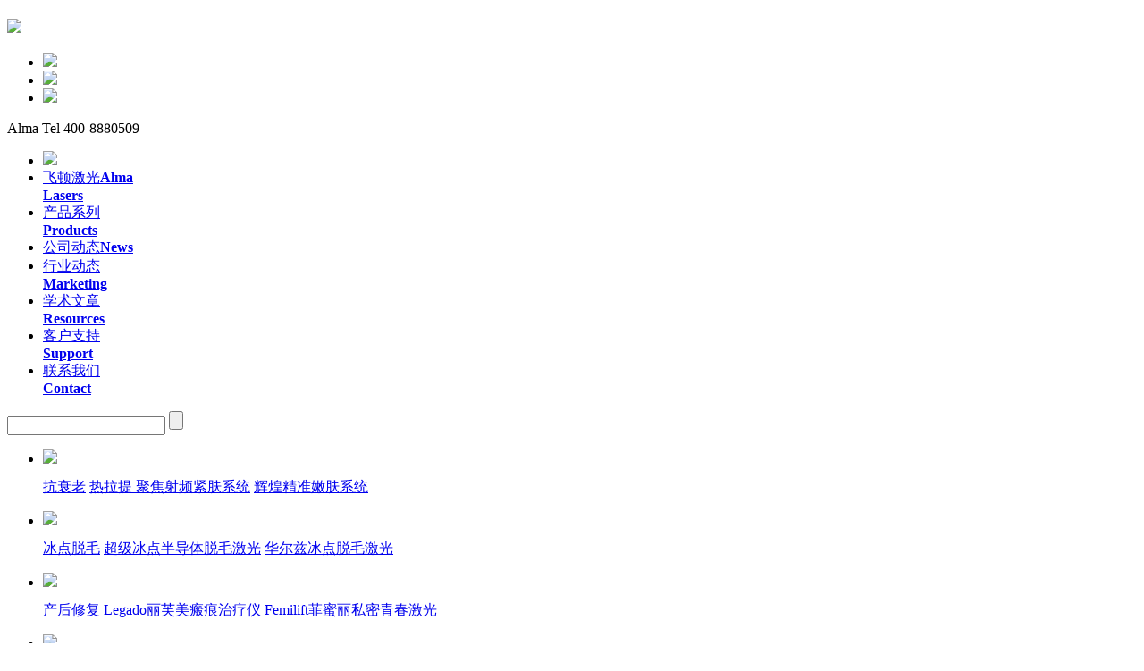

--- FILE ---
content_type: text/html
request_url: http://www.almalasers.com.cn/news/193.html
body_size: 7140
content:
<!DOCTYPE html PUBLIC "-//W3C//DTD XHTML 1.0 Transitional//EN" "http://www.w3.org/TR/xhtml1/DTD/xhtml1-transitional.dtd">
<html xmlns="http://www.w3.org/1999/xhtml">
<head>
<meta http-equiv="Content-Type" content="text/html; charset=utf-8" />
<title>5G天使光雕与您相约第六届全国脂肪医学大会_Alma Laser 以色列飞顿医疗激光公司</title>
<link href="/templets/feidun/css/style.css" rel="stylesheet" type="text/css" />
<script language="JavaScript" src="/templets/feidun/js/jquery-1.4.2.min.js"></script>
<script language="JavaScript" src="/templets/feidun/js/jd.js"></script>
<script language="JavaScript" src="/templets/feidun/js/banner.js"></script>
<script language="JavaScript">
$(function(){
	$("#product,.secon_list").hover(function(){
		$(".secon_list").show();
		$("#product").addClass("hover")
	},function(){
		$(".secon_list").hide();
		$("#product").removeClass("hover")
	})
	//$(".secon_list").hover(function(){
//		$("#product").addClass("hover")
//	},function(){
//		$(".secon_list").hide();
//		$("#product").removeClass("hover")
//	})
	
});
</script>
</head>

<body>
<!--top-->
	
<!--top-->
<!--logo search-->
	<div class="login_search logins">
    	<h1 class="logo l"><a href="/"><img src="/templets/feidun/images/logo.jpg" /></a></h1>
<div class="top">
    	<ul>
        	<li><a href="mailto:Feidun@sina.com"><img src="/templets/feidun/images/mark.jpg" class="email" /></a></li>
            <li><a href="/contact"><img src="/templets/feidun/images/mark.jpg" class="wx_set" /></a></li>
            <li><a href="/contact"><img src="/templets/feidun/images/mark.jpg" class="note" /></a></li>
        </ul>
    </div>
        <div class="search r">
        	<p class="tel">Alma Tel  400-8880509</p>
			
        </div>
    </div>
<!--logo search-->
<!--nav-->
	<div class="nav_box">
    	<div class="nav navs">
            <ul id="menu" style="width:840px">
                <li style="width:auto"><a href="/" style="padding-top:0;" class="home_set"><img src="/templets/feidun/images/home.png" /></a></li>
                <li style="width:110px"><a href="/about">飞顿激光<b>Alma Lasers</b></a></li>
                <li style="width:110px;"><a href="/pro/f1/index.html" id="product">产品系列<b>Products</b></a></li>
                <li style="width:110px;"><a href="/news">公司动态<b>News</b></a></li>
                <li style="width:110px;"><a href="/hy">行业动态<b>Marketing</b></a></li>
                <li style="width:110px;"><a href="/xs">学术文章<b>Resources</b></a></li>
                <li style="width:110px;"><a href="/khzc">客户支持<b>Support</b></a></li>
                <li style="width:110px;"><a href="/contact">联系我们<b>Contact</b></a></li>
            </ul>
<form  name="formsearch" action="/plus/search.php">
            <div class="se_con">
            	<input type="text" name="q" value="" class="inputText" />
				<input type="hidden" name="kwtype"  placeholder="Search"  value="0" />
				<input type="hidden" name="searchtype" value="1" />
                <input type="submit" value="" class="button" />
            </div>
			</form>
            <!--二级导航下拉菜单-->
            <div class="secon_list">
            	<div class="l w544">
                	<ul class="pic_list">					
						<li>
                        	<img src="/templets/feidun/images/pic2.jpg" />
							<p class="lis_p">
                            	<a href="/pro/f1/index.html"><span>抗衰老</span></a>
							<a href="/pro/f1/139.html">热拉提 聚焦射频紧肤系统</a>
<a href="/plus/view.php?aid=3">辉煌精准嫩肤系统</a>

                            </p>											
                        </li>
						<li>
                        	<img src="/templets/feidun/images/pic2.jpg" />
							<p class="lis_p">
                            	<a href="/pro/f2/index.html"><span>冰点脱毛</span></a>
							<a href="/pro/f2/8.html">超级冰点半导体脱毛激光</a>
<a href="/pro/f2/92.html">华尔兹冰点脱毛激光</a>

                            </p>											
                        </li>
						<li class="mro">
                        	<img src="/templets/feidun/images/pic2.jpg" />
							<p class="lis_p">
                            	<a href="/pro/f3/index.html"><span>产后修复</span></a>
							<a href="/pro/f3/89.html">Legado丽芙美瘢痕治疗仪</a>
<a href="/pro/f3/12.html">Femilift菲蜜丽私密青春激光</a>

                            </p>											
                        </li>
						<li>
                        	<img src="/templets/feidun/images/pic2.jpg" />
							<p class="lis_p">
                            	<a href="/pro/f7/index.html"><span>皮肤治疗</span></a>
							<a href="/pro/f7/141.html">308准分子光治疗系统</a>
<a href="/pro/f7/69.html">尖峰二氧化碳超脉冲激光</a>
<a href="/pro/f7/68.html">闪耀离子束瘢痕治疗仪</a>

                            </p>											
                        </li>
						<li>
                        	<img src="/templets/feidun/images/pic2.jpg" />
							<p class="lis_p">
                            	<a href="/pro/f5/index.html"><span>色素治疗</span></a>
							<a href="/pro/f5/90.html">SINON宝石之光皮肤色素激光</a>

                            </p>											
                        </li>
						<!--li>
                        	<img src="/templets/feidun/images/pic2.jpg" />
							<p class="lis_p">
                            	<span>皮肤治疗</span>
							<a href="/pro/f7/141.html">308准分子光治疗系统</a>
<a href="/pro/f7/69.html">尖峰二氧化碳超脉冲激光</a>
<a href="/pro/f7/68.html">闪耀离子束瘢痕治疗仪</a>

                            </p>											
                        </li>
						<li>
                        	<img src="/templets/feidun/images/pic2.jpg" />
							
							
                            </p>											
                        </li>
						<li>
                        	<img src="/templets/feidun/images/pic2.jpg" />
							
							
                            </p>											
                        </li-->
                    </ul>
                </div>
                <div class="adv r"><img src="/templets/feidun/images/adv.jpg" /></div>
            </div>
            <!--二级导航下拉菜单-->
        </div>
    </div>
<!--nav-->
<div class="adv1"><div class="mbdh_s">Location：<a href='http://www.almalasers.com.cn//'>首页</a> > <a href='/news/index.html'>公司动态</a> > </div></div>
<!--content-->
	<div class="content1 ClearFix">
  <div class="about_nav l">
        	<ul class="nav_ul">
            	<li><a href="/news/">公司动态</a></li>
                <li><a href="/hy/">行业动态</a></li>
            </ul>
            <a href="/contact" class="more_con"><img src="/templets/feidun/images/more.jpg" /></a>
        </div>
<div class="about_con r" style="margin-bottom:50px;">

    	<h3 class="about_us3"><span class="r mb_nav">Location：<a href='http://www.almalasers.com.cn//'>首页</a> > <a href='/news/index.html'>公司动态</a> > </h3>
        <!--number-->
        <!--number-->
        <h2 style="line-height:16px;margin-top:10px;"><center>5G天使光雕与您相约第六届全国脂肪医学大会</center></h2>
		<div class="con_auto"><center>发表时间：2019-07-29   信息来源：<span style="color:#547c95;">未知</span></center></div>
        <div class="con_syt2"><div style="text-align: center;">
	<span style="font-size:10px;"><img alt="" src="/uploads/allimg/190729/1-1ZH91GA2333.jpg" style="height: 400px; width: 650px;" /></span></div>
<section powered-by="xiumi.us" style="margin: 10px 0px; padding: 0px; max-width: 100%; box-sizing: border-box; color: rgb(51, 51, 51); font-family: -apple-system-font, BlinkMacSystemFont, &quot;Helvetica Neue&quot;, &quot;PingFang SC&quot;, &quot;Hiragino Sans GB&quot;, &quot;Microsoft YaHei UI&quot;, &quot;Microsoft YaHei&quot;, Arial, sans-serif; font-size: 16px; letter-spacing: 0.544px; line-height: 25.6px; widows: 1; text-align: center; word-wrap: break-word !important;">
	<section style="margin: 0px; padding: 0px 5px 0px 20px; max-width: 100%; box-sizing: border-box; word-wrap: break-word !important; display: inline-block; min-width: 10%; vertical-align: top;">
		<section powered-by="xiumi.us" style="margin: 0px; padding: 0px; max-width: 100%; box-sizing: border-box; word-wrap: break-word !important;">
			<section style="margin: 0px; padding: 0px; max-width: 100%; box-sizing: border-box; word-wrap: break-word !important; display: inline-block; min-width: 10%; vertical-align: top; border-width: 2px; border-radius: 0px; border-style: dashed; border-color: rgb(29, 29, 29) rgb(29, 29, 29) rgb(182, 182, 182) rgb(182, 182, 182); box-shadow: rgb(210, 163, 56) 0px 0px 0px;">
				<section powered-by="xiumi.us" style="margin: 5px 0px -5px; padding: 0px; max-width: 100%; box-sizing: border-box; word-wrap: break-word !important; transform: translate3d(5px, 0px, 0px); -webkit-transform: translate3d(5px, 0px, 0px);">
					<section style="margin: 0px; padding: 3px 15px; max-width: 100%; box-sizing: border-box; word-wrap: break-word !important; display: inline-block; min-width: 10%; vertical-align: top; border: 0px none rgb(255, 255, 255); border-radius: 0px; box-shadow: rgb(210, 163, 56) 0px 0px 0px; background-color: rgb(210, 163, 56);">
						<section powered-by="xiumi.us" style="margin: 0px; padding: 0px; max-width: 100%; box-sizing: border-box; word-wrap: break-word !important; transform: translate3d(1px, 0px, 0px); -webkit-transform: translate3d(1px, 0px, 0px);">
							<section style="margin: 0px; padding: 0px; max-width: 100%; box-sizing: border-box; word-wrap: break-word !important; text-align: justify; color: rgb(255, 255, 255); font-size: 18px;">
								<p style="margin: 0px; padding: 0px; max-width: 100%; box-sizing: border-box; clear: both; min-height: 1em; word-wrap: break-word !important; text-align: center;">
									<strong style="margin: 0px; padding: 0px; max-width: 100%; box-sizing: border-box; word-wrap: break-word !important;">会议信息</strong></p>
							</section>
						</section>
					</section>
				</section>
			</section>
		</section>
	</section>
</section>
<section powered-by="xiumi.us" style="margin: 0px; padding: 0px 15px; max-width: 100%; box-sizing: border-box; font-family: -apple-system-font, BlinkMacSystemFont, &quot;Helvetica Neue&quot;, &quot;PingFang SC&quot;, &quot;Hiragino Sans GB&quot;, &quot;Microsoft YaHei UI&quot;, &quot;Microsoft YaHei&quot;, Arial, sans-serif; text-align: justify; widows: 1; font-size: 14px; line-height: 1.8; letter-spacing: 1.8px; color: rgb(0, 0, 0); word-wrap: break-word !important;">
	<p style="margin: 0px; padding: 0px; max-width: 100%; box-sizing: border-box; clear: both; min-height: 1em; word-wrap: break-word !important; text-align: center;">
		<span style="margin: 0px; padding: 0px; max-width: 100%; box-sizing: border-box; word-wrap: break-word !important;">&nbsp; &nbsp; &nbsp;由中华医学会医学美容分会脂肪学组主办，海军军医大学附属长海医院承办的第六届全国脂肪医学大会暨第四届国际整形外科高峰论坛定于<span style="margin: 0px; padding: 0px; max-width: 100%; box-sizing: border-box; word-wrap: break-word !important; color: rgb(251, 15, 15); background-color: rgb(254, 255, 255);"><strong style="margin: 0px; padding: 0px; max-width: 100%; box-sizing: border-box; word-wrap: break-word !important;"><span style="margin: 0px; padding: 0px; max-width: 100%; box-sizing: border-box; word-wrap: break-word !important; background-color: rgb(255, 255, 255);">2019年7月19-21日，在上海浦东国际会议中心隆重召开。</span></strong></span></span></p>
	<p style="margin: 0px; padding: 0px; max-width: 100%; box-sizing: border-box; clear: both; min-height: 1em; word-wrap: break-word !important; text-align: center;">
		<span style="margin: 0px; padding: 0px; max-width: 100%; box-sizing: border-box; word-wrap: break-word !important;">&nbsp; &nbsp; &nbsp;本次</span><span style="margin: 0px; padding: 0px; max-width: 100%; box-sizing: border-box; word-wrap: break-word !important; letter-spacing: 1.8px;">脂肪大会，举世瞩目。众多国际脂肪巨匠相聚一堂，分享国际脂肪医学新技术新进展，而以色列飞顿激光公司受邀参加此次盛会，将带来全新<span style="margin: 0px; padding: 0px; max-width: 100%; box-sizing: border-box; word-wrap: break-word !important; letter-spacing: 1.8px; color: rgb(251, 15, 15);"><strong style="margin: 0px; padding: 0px; max-width: 100%; box-sizing: border-box; word-wrap: break-word !important;">&ldquo;<span style="margin: 0px; padding: 0px; max-width: 100%; box-sizing: border-box; word-wrap: break-word !important; letter-spacing: 1.8px;">5G天使光雕&rdquo;激光辅助吸脂收紧系统</span></strong></span><span style="margin: 0px; padding: 0px; max-width: 100%; box-sizing: border-box; word-wrap: break-word !important; letter-spacing: 1.8px;">设备</span>亮相与您相约上海，共赴这场学术盛宴。<br />
		<img alt="" src="/uploads/allimg/190729/1-1ZH91G91R04.jpg" style="width: 665px; height: 329px;" /></span></p>
	<section powered-by="xiumi.us" style="margin: 10px 0px; padding: 0px; max-width: 100%; box-sizing: border-box; color: rgb(51, 51, 51); font-size: 16px; letter-spacing: 0.544px; line-height: 25.6px; text-align: center; word-wrap: break-word !important;">
		<section style="margin: 0px; padding: 0px 5px 0px 20px; max-width: 100%; box-sizing: border-box; word-wrap: break-word !important; display: inline-block; min-width: 10%; vertical-align: top;">
			<section powered-by="xiumi.us" style="margin: 0px; padding: 0px; max-width: 100%; box-sizing: border-box; word-wrap: break-word !important;">
				<section style="margin: 0px; padding: 0px; max-width: 100%; box-sizing: border-box; word-wrap: break-word !important; display: inline-block; min-width: 10%; vertical-align: top; border-width: 2px; border-radius: 0px; border-style: dashed; border-color: rgb(29, 29, 29) rgb(29, 29, 29) rgb(182, 182, 182) rgb(182, 182, 182); box-shadow: rgb(210, 163, 56) 0px 0px 0px;">
					<section powered-by="xiumi.us" style="margin: 5px 0px -5px; padding: 0px; max-width: 100%; box-sizing: border-box; word-wrap: break-word !important; transform: translate3d(5px, 0px, 0px); -webkit-transform: translate3d(5px, 0px, 0px);">
						<section style="margin: 0px; padding: 3px 15px; max-width: 100%; box-sizing: border-box; word-wrap: break-word !important; display: inline-block; min-width: 10%; vertical-align: top; border: 0px none rgb(255, 255, 255); border-radius: 0px; box-shadow: rgb(210, 163, 56) 0px 0px 0px; background-color: rgb(210, 163, 56);">
							<section powered-by="xiumi.us" style="margin: 0px; padding: 0px; max-width: 100%; box-sizing: border-box; word-wrap: break-word !important; transform: translate3d(1px, 0px, 0px); -webkit-transform: translate3d(1px, 0px, 0px);">
								<section style="margin: 0px; padding: 0px; max-width: 100%; box-sizing: border-box; word-wrap: break-word !important; text-align: justify; color: rgb(255, 255, 255); font-size: 18px;">
									<p style="margin: 0px; padding: 0px; max-width: 100%; box-sizing: border-box; clear: both; min-height: 1em; word-wrap: break-word !important;">
										<strong style="margin: 0px; padding: 0px; max-width: 100%; box-sizing: border-box; word-wrap: break-word !important;">展位信息</strong></p>
								</section>
							</section>
						</section>
					</section>
				</section>
			</section>
		</section>
	</section>
	<p style="margin: 0px; padding: 0px; max-width: 100%; box-sizing: border-box; clear: both; min-height: 1em; word-wrap: break-word !important; text-align: center;">
		&nbsp;</p>
	<section powered-by="xiumi.us" style="margin: 0px; padding: 0px 15px; max-width: 100%; box-sizing: border-box; line-height: 1.8; letter-spacing: 1.8px; word-wrap: break-word !important;">
		<p style="margin: 0px; padding: 0px; max-width: 100%; box-sizing: border-box; clear: both; min-height: 1em; text-align: center; word-wrap: break-word !important;">
			<span style="margin: 0px; padding: 0px; max-width: 100%; box-sizing: border-box; word-wrap: break-word !important;">7/19-21我们在这里！</span></p>
		<p style="margin: 0px; padding: 0px; max-width: 100%; box-sizing: border-box; clear: both; min-height: 1em; text-align: center; word-wrap: break-word !important;">
			<span style="margin: 0px; padding: 0px; max-width: 100%; box-sizing: border-box; letter-spacing: 1.8px; word-wrap: break-word !important;">上海浦东国际会议中心1层T6</span></p>
		<p style="margin: 0px; padding: 0px; max-width: 100%; box-sizing: border-box; clear: both; min-height: 1em; text-align: center; word-wrap: break-word !important;">
			<span style="margin: 0px; padding: 0px; max-width: 100%; box-sizing: border-box; word-wrap: break-word !important;">（上海市浦东新区滨江大道2727号）<br />
			<img alt="" src="/uploads/allimg/190729/1-1ZH91G94W35.jpg" style="width: 472px; height: 405px;" /><br />
			<img alt="" src="/uploads/allimg/190729/1-1ZH91H011G1.jpg" style="width: 600px; height: 338px;" /></span></p>
		<p style="margin: 0px; padding: 0px; max-width: 100%; box-sizing: border-box; clear: both; min-height: 1em; word-wrap: break-word !important; text-align: left;">
			<span style="margin: 0px; padding: 0px; max-width: 100%; box-sizing: border-box; word-wrap: break-word !important;"><span style="letter-spacing: 1.8px; line-height: 25.2px; text-align: justify;">本次脂肪大会上，以色列飞顿激光公司最新黑科技&rdquo;5G天使光雕&rdquo;激光辅助吸脂收紧系统究竟是什么呢？让我们来一探究竟吧！</span></span></p>
		<p style="margin: 0px; padding: 0px; max-width: 100%; box-sizing: border-box; clear: both; min-height: 1em; word-wrap: break-word !important; text-align: center;">
			<span style="margin: 0px; padding: 0px; max-width: 100%; box-sizing: border-box; word-wrap: break-word !important;"><span style="letter-spacing: 1.8px; line-height: 25.2px; text-align: justify;"><img alt="" src="/uploads/allimg/190729/1-1ZH91H104B4.jpg" style="width: 302px; height: 461px;" /></span></span><br />
			<br />
			&nbsp;</p>
		<section powered-by="xiumi.us" style="margin: 10px 0px; padding: 0px; max-width: 100%; box-sizing: border-box; color: rgb(51, 51, 51); font-size: 16px; letter-spacing: 0.544px; line-height: 25.6px; text-align: center; word-wrap: break-word !important;">
			<section style="margin: 0px; padding: 0px; max-width: 100%; box-sizing: border-box; word-wrap: break-word !important; display: inline-block; min-width: 10%; vertical-align: top; line-height: 0;">
				<section powered-by="xiumi.us" style="margin: 0px; padding: 0px; max-width: 100%; box-sizing: border-box; word-wrap: break-word !important;">
					<section style="margin: 0px; padding: 0px; max-width: 100%; box-sizing: border-box; word-wrap: break-word !important; display: inline-block; min-width: 10%; vertical-align: top; border-bottom-width: 2px; border-bottom-style: solid; border-bottom-color: rgb(62, 62, 62); border-bottom-right-radius: 0px; line-height: 0;">
						<section powered-by="xiumi.us" style="margin: 0px 0px 5px; padding: 0px; max-width: 100%; box-sizing: border-box; word-wrap: break-word !important; transform: translate3d(3px, 0px, 0px);">
							<section style="margin: 0px; padding: 0px 3px; max-width: 100%; box-sizing: border-box; word-wrap: break-word !important; text-align: justify; font-size: 15px; line-height: 1; letter-spacing: 2px;">
								<p style="margin: 0px; padding: 0px; max-width: 100%; box-sizing: border-box; clear: both; min-height: 1em; word-wrap: break-word !important;">
									<strong style="margin: 0px; padding: 0px; max-width: 100%; box-sizing: border-box; word-wrap: break-word !important;">什么是5G天使光雕</strong></p>
							</section>
						</section>
						<section powered-by="xiumi.us" style="margin: -22px 0px 0px; padding: 0px; max-width: 100%; box-sizing: border-box; word-wrap: break-word !important; text-align: left; transform: translate3d(-25px, 0px, 0px);">
							<section style="margin: 0px; padding: 0px; max-width: 100%; box-sizing: border-box; word-wrap: break-word !important; display: inline-block; width: 30px; height: 25px; vertical-align: top; overflow: hidden;">
								<section powered-by="xiumi.us" style="margin: 0px; padding: 0px; max-width: 100%; box-sizing: border-box; word-wrap: break-word !important; text-align: center; line-height: 1; font-size: 17px;">
									<p style="margin: 0px; padding: 0px; max-width: 100%; box-sizing: border-box; word-wrap: break-word !important; clear: both; min-height: 1em;">
										<span style="margin: 0px; padding: 0px; max-width: 100%; box-sizing: border-box; word-wrap: break-word !important; text-shadow: rgb(171, 224, 225) 1.73205px 1px 0px;"><em style="margin: 0px; padding: 0px; max-width: 100%; box-sizing: border-box; word-wrap: break-word !important;"><strong style="margin: 0px; padding: 0px; max-width: 100%; box-sizing: border-box; word-wrap: break-word !important;">一</strong></em></span></p>
								</section>
							</section>
						</section>
					</section>
				</section>
				<section powered-by="xiumi.us" style="margin: -13px 0px 0px; padding: 0px; max-width: 100%; box-sizing: border-box; word-wrap: break-word !important; text-align: right; transform: translate3d(-30px, 0px, 0px) rotateY(180deg);">
					<section style="margin: 0px; padding: 0px; max-width: 100%; box-sizing: border-box; word-wrap: break-word !important; display: inline-block; width: 37px; height: 20px; vertical-align: top; overflow: hidden; border-width: 0px; background-image: url(https://mmbiz.qpic.cn/mmbiz_jpg/NLJ9MibKXZzGzhSXfXaN40dAsAM77fUq7UNPc9DVpvlNo05XCBbrbvma3o3YfiasFk3dLvYwEuCuP4XIQicWkxTvw/640?wx_fmt=jpeg); background-attachment: scroll; background-size: contain; background-position: 50% 50%; background-repeat: no-repeat;">
						&nbsp;</section>
				</section>
			</section>
		</section>
		<section powered-by="xiumi.us" style="margin: 10px 0px; padding: 0px; max-width: 100%; box-sizing: border-box; color: rgb(51, 51, 51); font-size: 16px; letter-spacing: 0.544px; line-height: 25.6px; word-wrap: break-word !important;">
			<section style="margin: 0px; padding: 0px 15px; max-width: 100%; box-sizing: border-box; word-wrap: break-word !important; font-size: 14px; color: rgb(0, 0, 0); line-height: 1.8;">
				<p style="margin: 0px; padding: 0px; max-width: 100%; box-sizing: border-box; clear: both; min-height: 1em; word-wrap: break-word !important;">
					<span style="margin: 0px; padding: 0px; max-width: 100%; box-sizing: border-box; word-wrap: break-word !important; letter-spacing: 0px;">&nbsp; &nbsp; &nbsp; &nbsp;5G天使光雕是目前全球最新一代的激光辅助吸脂收紧系统，也是目前在欧美最盛</span><span style="margin: 0px; padding: 0px; max-width: 100%; box-sizing: border-box; word-wrap: break-word !important; letter-spacing: 0px;">行的面部精雕一体化解决方案。</span></p>
				<p style="margin: 0px; padding: 0px; max-width: 100%; box-sizing: border-box; clear: both; min-height: 1em; word-wrap: break-word !important;">
					&nbsp; &nbsp; &nbsp; &nbsp;5G天使光雕松散脂肪组织，吸出脂肪，收紧皮肤同步完成，治疗过程轻柔简单，<span style="margin: 0px; padding: 0px; max-width: 100%; box-sizing: border-box; word-wrap: break-word !important; letter-spacing: 0px;">机械损伤小，出血少，术后常规颌颈套1-2天即可达到理想效果，且恢复期几乎无疼痛。</span></p>
				<p style="margin: 0px; padding: 0px; max-width: 100%; box-sizing: border-box; clear: both; min-height: 1em; word-wrap: break-word !important;">
					<span style="margin: 0px; padding: 0px; max-width: 100%; box-sizing: border-box; word-wrap: break-word !important; letter-spacing: 0px;">&nbsp; &nbsp; &nbsp; &nbsp;最新</span><span style="margin: 0px; padding: 0px; max-width: 100%; box-sizing: border-box; word-wrap: break-word !important; letter-spacing: 0px;">SDL技术，光纤头采用环形出光而前端无激光发射，从而避免了传统激光前端中心发射的高峰值功率，无刺破或烫伤皮肤</span><span style="margin: 0px; padding: 0px; max-width: 100%; box-sizing: border-box; word-wrap: break-word !important; letter-spacing: 0px;">风险，降低了医生的工作强度和难度，且溶脂吸脂同步完成，使面雕项目更精准，更轻</span><span style="margin: 0px; padding: 0px; max-width: 100%; box-sizing: border-box; word-wrap: break-word !important; letter-spacing: 0px;">松快速，全脸治疗仅需30分钟。</span></p>
			</section>
		</section>
		<section powered-by="xiumi.us" style="margin: 10px 0px; padding: 0px; max-width: 100%; box-sizing: border-box; color: rgb(51, 51, 51); font-size: 16px; letter-spacing: 0.544px; line-height: 25.6px; text-align: center; word-wrap: break-word !important;">
			<section style="margin: 0px; padding: 0px; max-width: 100%; box-sizing: border-box; word-wrap: break-word !important; display: inline-block; min-width: 10%; vertical-align: top; line-height: 0;">
				<section powered-by="xiumi.us" style="margin: 0px; padding: 0px; max-width: 100%; box-sizing: border-box; word-wrap: break-word !important;">
					<section style="margin: 0px; padding: 0px; max-width: 100%; box-sizing: border-box; word-wrap: break-word !important; display: inline-block; min-width: 10%; vertical-align: top; border-bottom-width: 2px; border-bottom-style: solid; border-bottom-color: rgb(62, 62, 62); border-bottom-right-radius: 0px; line-height: 0;">
						<section powered-by="xiumi.us" style="margin: 0px 0px 5px; padding: 0px; max-width: 100%; box-sizing: border-box; word-wrap: break-word !important; transform: translate3d(3px, 0px, 0px);">
							<section style="margin: 0px; padding: 0px 3px; max-width: 100%; box-sizing: border-box; word-wrap: break-word !important; text-align: justify; font-size: 15px; line-height: 1; letter-spacing: 2px;">
								<section powered-by="xiumi.us" style="margin: 0px; padding: 0px; max-width: 100%; box-sizing: border-box; font-size: 16px; letter-spacing: 0.544px; line-height: 0px; text-align: center; word-wrap: break-word !important;">
									<section style="margin: 0px; padding: 0px; max-width: 100%; box-sizing: border-box; word-wrap: break-word !important; display: inline-block; min-width: 10%; vertical-align: top; border-bottom-width: 2px; border-bottom-style: solid; border-bottom-color: rgb(62, 62, 62); border-bottom-right-radius: 0px; line-height: 0;">
										<section powered-by="xiumi.us" style="margin: 0px 0px 5px; padding: 0px; max-width: 100%; box-sizing: border-box; word-wrap: break-word !important; transform: translate3d(3px, 0px, 0px);">
											<section style="margin: 0px; padding: 0px 3px; max-width: 100%; box-sizing: border-box; word-wrap: break-word !important; text-align: justify; font-size: 15px; line-height: 1; letter-spacing: 2px;">
												<p style="margin: 0px; padding: 0px; max-width: 100%; box-sizing: border-box; clear: both; min-height: 1em; word-wrap: break-word !important;">
													<strong style="margin: 0px; padding: 0px; max-width: 100%; box-sizing: border-box; word-wrap: break-word !important;">5G技术优势</strong></p>
											</section>
										</section>
										<section powered-by="xiumi.us" style="margin: -22px 0px 0px; padding: 0px; max-width: 100%; box-sizing: border-box; word-wrap: break-word !important; text-align: left; transform: translate3d(-25px, 0px, 0px);">
											<section style="margin: 0px; padding: 0px; max-width: 100%; box-sizing: border-box; word-wrap: break-word !important; display: inline-block; width: 30px; height: 25px; vertical-align: top; overflow: hidden;">
												<section powered-by="xiumi.us" style="margin: 0px; padding: 0px; max-width: 100%; box-sizing: border-box; word-wrap: break-word !important; text-align: center; line-height: 1; font-size: 17px;">
													<p style="margin: 0px; padding: 0px; max-width: 100%; box-sizing: border-box; word-wrap: break-word !important; clear: both; min-height: 1em;">
														<span style="margin: 0px; padding: 0px; max-width: 100%; box-sizing: border-box; word-wrap: break-word !important; text-shadow: rgb(171, 224, 225) 1.73205px 1px 0px;"><em style="margin: 0px; padding: 0px; max-width: 100%; box-sizing: border-box; word-wrap: break-word !important;"><strong style="margin: 0px; padding: 0px; max-width: 100%; box-sizing: border-box; word-wrap: break-word !important;">二</strong></em></span></p>
												</section>
											</section>
										</section>
									</section>
								</section>
								<section powered-by="xiumi.us" style="margin: -13px 0px 0px; padding: 0px; max-width: 100%; box-sizing: border-box; font-size: 16px; letter-spacing: 0.544px; line-height: 0px; text-align: right; transform: translate3d(-30px, 0px, 0px) rotateY(180deg); word-wrap: break-word !important;">
									<section style="margin: 0px; padding: 0px; max-width: 100%; box-sizing: border-box; word-wrap: break-word !important; display: inline-block; width: 37px; height: 20px; vertical-align: top; overflow: hidden; border-width: 0px; background-image: url(https://mmbiz.qpic.cn/mmbiz_jpg/NLJ9MibKXZzGzhSXfXaN40dAsAM77fUq7UNPc9DVpvlNo05XCBbrbvma3o3YfiasFk3dLvYwEuCuP4XIQicWkxTvw/640?wx_fmt=jpeg); background-attachment: scroll; background-size: contain; background-position: 50% 50%; background-repeat: no-repeat;">
										&nbsp;</section>
								</section>
								<p style="margin: 0px; padding: 0px; max-width: 100%; box-sizing: border-box; clear: both; min-height: 1em; word-wrap: break-word !important;">
									<br />
									<br />
									<img alt="" src="/uploads/allimg/190729/1-1ZH91H42bR.jpg" style="width: 502px; height: 375px;" /><br />
									&nbsp;</p>
								<p style="margin: 0px; padding: 0px; max-width: 100%; box-sizing: border-box; clear: both; min-height: 1em; word-wrap: break-word !important; text-align: center;">
									<span style="background-color:#ffff00;">1470nm波长</span><br />
									<br />
									&nbsp;</p>
								<p style="margin: 0px; padding: 0px; max-width: 100%; box-sizing: border-box; clear: both; min-height: 1em; word-wrap: break-word !important;">
									<span style="color: rgb(0, 0, 0); font-size: 14px; letter-spacing: 0.544px; line-height: 25.2px; text-align: justify;">1470nm波长激光有优异的脂-水选择吸收性，其中水吸收系数极高，而脂肪吸收系数较低，选择性加热靶组织水。<br />
									<img alt="" src="/uploads/allimg/190729/1-1ZH91H542239.jpg" style="width: 632px; height: 326px;" /></span><br />
									&nbsp;</p>
								<p style="margin: 0px; padding: 0px; max-width: 100%; box-sizing: border-box; clear: both; min-height: 1em; word-wrap: break-word !important; text-align: center;">
									<span style="color: rgb(0, 0, 0); font-size: 14px; letter-spacing: 0.544px; line-height: 25.2px; text-align: justify;"><span style="background-color:#ffff00;">SDL技术</span></span></p>
								<p style="margin: 0px; padding: 0px; max-width: 100%; box-sizing: border-box; clear: both; min-height: 1em; word-wrap: break-word !important; text-align: left;">
									<span style="color: rgb(0, 0, 0); font-size: 14px; letter-spacing: 0.544px; line-height: 25.2px; text-align: justify;"><span style="margin: 0px; padding: 0px; max-width: 100%; box-sizing: border-box; line-height: 25.2px; letter-spacing: 0px; word-wrap: break-word !important;">以色列飞顿公司独有的SDL</span><span style="margin: 0px; padding: 0px; max-width: 100%; box-sizing: border-box; line-height: 25.2px; letter-spacing: 0px; word-wrap: break-word !important;">[Surround-Distributed-Laser]技术，使激光通过飞顿公司独立研发的SD光学透镜</span><span style="margin: 0px; padding: 0px; max-width: 100%; box-sizing: border-box; line-height: 25.2px; letter-spacing: 0px; word-wrap: break-word !important;">后成360度的环形均匀发射出来，而非传统激光前端发射激光，该技术使激光能量均</span><span style="margin: 0px; padding: 0px; max-width: 100%; box-sizing: border-box; line-height: 25.2px; letter-spacing: 0px; word-wrap: break-word !important;">匀作用于光纤周围环形锥状空间内的组织，从而避免了传统激光前出光，中心峰值功率</span><span style="margin: 0px; padding: 0px; max-width: 100%; box-sizing: border-box; line-height: 25.2px; letter-spacing: 0px; word-wrap: break-word !important;">过高而易造成烫伤皮肤等问题。</span></span></p>
								<p style="margin: 0px; padding: 0px; max-width: 100%; box-sizing: border-box; clear: both; min-height: 1em; word-wrap: break-word !important; text-align: center;">
									<span style="color: rgb(0, 0, 0); font-size: 14px; letter-spacing: 0.544px; line-height: 25.2px; text-align: justify;"><span style="margin: 0px; padding: 0px; max-width: 100%; box-sizing: border-box; line-height: 25.2px; letter-spacing: 0px; word-wrap: break-word !important;"><img alt="" src="/uploads/allimg/190729/1-1ZH91HA0B5.jpg" style="width: 617px; height: 278px;" /><br />
									<br />
									<span style="font-size:16px;"><span style="background-color:#ffff00;">溶吸同步</span></span><br />
									<br />
									<span style="margin: 0px; padding: 0px; max-width: 100%; box-sizing: border-box; line-height: 25.2px; letter-spacing: 0px; word-wrap: break-word !important;">&nbsp;Angel环形出光光纤装载在空心吸脂套管内，术中</span><span style="margin: 0px; padding: 0px; max-width: 100%; box-sizing: border-box; line-height: 25.2px; letter-spacing: 0px; word-wrap: break-word !important;">溶吸同步，在分离脂肪同时利用负压将脂肪细胞迅速吸出，避免脂肪细胞过多吸收热量。<br />
									<br />
									<img alt="" src="/uploads/allimg/190729/1-1ZH91HP3R9.jpg" style="width: 638px; height: 324px;" /><br />
									<span style="font-size:16px;"><span style="background-color:#ffff00;">术后恢复期短</span></span></span></span></span></p>
								<p style="margin: 0px; padding: 0px; max-width: 100%; box-sizing: border-box; clear: both; min-height: 1em; word-wrap: break-word !important; text-align: left;">
									<span style="color: rgb(0, 0, 0); font-size: 14px; letter-spacing: 0.544px; line-height: 25.2px; text-align: justify;"><span style="margin: 0px; padding: 0px; max-width: 100%; box-sizing: border-box; line-height: 25.2px; letter-spacing: 0px; word-wrap: break-word !important;"><span style="margin: 0px; padding: 0px; max-width: 100%; box-sizing: border-box; line-height: 25.2px; letter-spacing: 0px; word-wrap: break-word !important;"><span style="letter-spacing: 0.544px; line-height: 25.2px;">在做面部精雕时，SDL技术使激光能量更均匀，不会碳化焦化组织，治疗过程轻柔简单，机械损伤小，出血少，术后水肿轻微，皮肤平整无渗液，无皮下挛缩及硬结。</span></span></span></span></p>
								<p style="margin: 0px; padding: 0px; max-width: 100%; box-sizing: border-box; clear: both; min-height: 1em; word-wrap: break-word !important; text-align: center;">
									<span style="color: rgb(0, 0, 0); font-size: 14px; letter-spacing: 0.544px; line-height: 25.2px; text-align: justify;"><span style="margin: 0px; padding: 0px; max-width: 100%; box-sizing: border-box; line-height: 25.2px; letter-spacing: 0px; word-wrap: break-word !important;"><span style="margin: 0px; padding: 0px; max-width: 100%; box-sizing: border-box; line-height: 25.2px; letter-spacing: 0px; word-wrap: break-word !important;"><span style="letter-spacing: 0.544px; line-height: 25.2px;"><strong style="margin: 0px; padding: 0px; max-width: 100%; box-sizing: border-box; color: rgb(255, 255, 255); font-size: 20px; letter-spacing: 0.544px; line-height: 32px; background-color: rgb(210, 163, 56); word-wrap: break-word !important;">吸出脂肪可直接用于自体脂肪移植<br />
									<img alt="" src="/uploads/allimg/190729/1-1ZH91HZY11.jpg" style="width: 647px; height: 325px;" /></strong></span></span></span></span></p>
								<p style="margin: 0px; padding: 0px; max-width: 100%; box-sizing: border-box; clear: both; min-height: 1em; word-wrap: break-word !important; text-align: left;">
									<span style="color: rgb(0, 0, 0); font-size: 14px; letter-spacing: 0.544px; line-height: 25.2px; text-align: justify;"><span style="margin: 0px; padding: 0px; max-width: 100%; box-sizing: border-box; line-height: 25.2px; letter-spacing: 0px; word-wrap: break-word !important;"><span style="margin: 0px; padding: 0px; max-width: 100%; box-sizing: border-box; line-height: 25.2px; letter-spacing: 0px; word-wrap: break-word !important;"><span style="letter-spacing: 0.544px; line-height: 25.2px;"><strong style="margin: 0px; padding: 0px; max-width: 100%; box-sizing: border-box; color: rgb(255, 255, 255); font-size: 20px; letter-spacing: 0.544px; line-height: 32px; background-color: rgb(210, 163, 56); word-wrap: break-word !important;"><span style="margin: 0px; padding: 0px; max-width: 100%; box-sizing: border-box; color: rgb(0, 0, 0); font-size: 14px; line-height: 25.2px; letter-spacing: 0px; word-wrap: break-word !important;">由于5G天使光雕采用的SDL技术低能量密度环形发射激光技术，可以在不破</span><span style="margin: 0px; padding: 0px; max-width: 100%; box-sizing: border-box; color: rgb(0, 0, 0); font-size: 14px; line-height: 25.2px; letter-spacing: 0px; word-wrap: break-word !important;">坏脂肪细胞膜的前提下，松散脂肪细胞团，进而使脂肪细胞更容易被吸出，而非传统机</span><span style="margin: 0px; padding: 0px; max-width: 100%; box-sizing: border-box; color: rgb(0, 0, 0); font-size: 14px; line-height: 25.2px; letter-spacing: 0px; word-wrap: break-word !important;">械分离脂肪细胞团，</span><span style="margin: 0px; padding: 0px; max-width: 100%; box-sizing: border-box; color: rgb(0, 0, 0); font-size: 14px; line-height: 25.2px; letter-spacing: 0px; word-wrap: break-word !important;">降低了负压和机械反复抽吸的损伤，</span><span style="margin: 0px; padding: 0px; max-width: 100%; box-sizing: border-box; color: rgb(0, 0, 0); font-size: 14px; line-height: 25.2px; letter-spacing: 0px; word-wrap: break-word !important;">所以吸出来的脂肪纯度高，无需分离即可直接用于自体脂肪移植。</span></strong></span></span></span></span><br />
									&nbsp;</p>
								<p style="margin: 0px; padding: 0px; max-width: 100%; box-sizing: border-box; clear: both; min-height: 1em; word-wrap: break-word !important; text-align: center;">
									5G天使光雕近期将在上海时光整形外科医院及上海柏荟医疗美容进行面部精雕及形体雕塑手术演示，敬请期待！<br />
									&nbsp;</p>
								<p style="margin: 0px; padding: 0px; max-width: 100%; box-sizing: border-box; clear: both; min-height: 1em; font-size: 14px; letter-spacing: 0.544px; line-height: 22.4px; text-align: center; word-wrap: break-word !important;">
									<strong style="margin: 0px; padding: 0px; max-width: 100%; box-sizing: border-box; word-wrap: break-word !important;">时间：2019年7月19日 14:00-17:00</strong></p>
								<p style="margin: 0px; padding: 0px; max-width: 100%; box-sizing: border-box; clear: both; min-height: 1em; font-size: 14px; letter-spacing: 0.544px; line-height: 22.4px; text-align: center; word-wrap: break-word !important;">
									<strong style="margin: 0px; padding: 0px; max-width: 100%; box-sizing: border-box; word-wrap: break-word !important;">地址：上海市普安路189号 上海时光整形外科医院</strong><br />
									&nbsp;</p>
								<p style="margin: 0px; padding: 0px; max-width: 100%; box-sizing: border-box; clear: both; min-height: 1em; font-size: 14px; letter-spacing: 0.544px; line-height: 22.4px; text-align: center; word-wrap: break-word !important;">
									<strong style="margin: 0px; padding: 0px; max-width: 100%; box-sizing: border-box; word-wrap: break-word !important;">时间：2019年 具体时间另行通知</strong></p>
								<p style="margin: 0px; padding: 0px; max-width: 100%; box-sizing: border-box; clear: both; min-height: 1em; font-size: 14px; letter-spacing: 0.544px; line-height: 22.4px; text-align: center; word-wrap: break-word !important;">
									&nbsp;</p>
								<p style="margin: 0px; padding: 0px; max-width: 100%; box-sizing: border-box; clear: both; min-height: 1em; font-size: 14px; letter-spacing: 0.544px; line-height: 22.4px; text-align: center; word-wrap: break-word !important;">
									<strong style="margin: 0px; padding: 0px; max-width: 100%; box-sizing: border-box; word-wrap: break-word !important;">地址：上海市徐汇区汾阳路120号&nbsp;柏荟医疗美容</strong></p>
							</section>
						</section>
					</section>
				</section>
			</section>
		</section>
	</section>
</section>
</div>
		<div class="fte f-ib">
		上一篇：<a href='/news/183.html'>第九届激光美容及面部年轻化学术大会</a> <br />

 
       下一篇：<a href='/news/194.html'>FOR YOU .FOR LIFE,20年领跑世界光电技术</a> 
		</div>
    </div></div>
<!--content-->
<div style="clear:both;"></div>
﻿

<div class="footer">
    	<div class="footer_top">
        	<div class="fo_left">
            	<img src="/templets/feidun/images/wx.jpg" />科技创造美好生活，更多飞顿医疗激光资讯，请关注官方微信！
            </div>
            <ul class="foot_ul">
            	<li><span>友情链接</span>
					<a href="/links/" class="">公立医院</a>
					<a href="/links/index.html" class="">私立医院</a>
					<a href="/links/index.html" class="">行业学会</a>
					<a href="/links/index.html" class="">国际链接</a>
				</li>
                <li><span>加入我们</span>
					<a href="/joinus/138.html" class="">社会招聘</a>
					<a href="/joinus/138.html" class="">成长与发展</a>
					<a href="/joinus/138.html" class="">员工关怀</a>
					<a href="/joinus/138.html" class="">人才理念</a>
				</li>
                <li><span>人才理念</span>
					<a href="contact/" class="">服务热线</a>
					<a href="contact/" class="">电子邮箱</a>
					<a href="contact/" class="">微信平台</a>
					<a href="contact/" class="">意见反馈</a>
				</li>
                <li><span>光电美容</span>
				<a href="/plus/view.php?aid=80">> 合作流程</a>
<a href="/plus/view.php?aid=81">> 平台优势</a>
<a href="/plus/view.php?aid=82">> 明星项目</a>
<a href="/plus/view.php?aid=83">> 关于我们</a>

				</li>
            </ul>
        </div>
        <div class="bq"><p class="l"><a href="https://beian.miit.gov.cn" target="_blank">京ICP备19005840号-2</a> <script type="text/javascript">var cnzz_protocol = (("https:" == document.location.protocol) ? " https://" : " http://");document.write(unescape("%3Cspan id='cnzz_stat_icon_1255984636'%3E%3C/span%3E%3Cscript src='" + cnzz_protocol + "s11.cnzz.com/stat.php%3Fid%3D1255984636' type='text/javascript'%3E%3C/script%3E"));</script></p><p class="r">Copyright Almalasers 2012-5. All rights reserved.</p></div>
    </div>
</body>
</html>